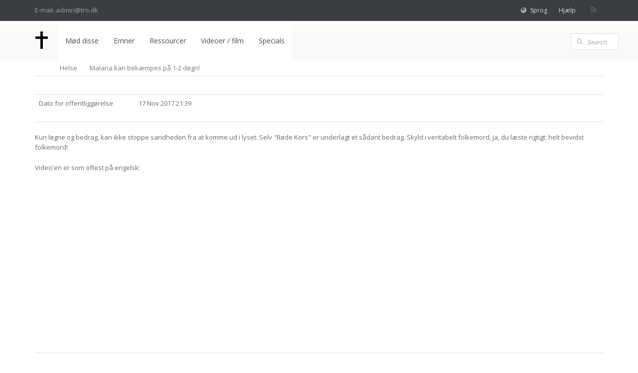

--- FILE ---
content_type: text/html; charset=utf-8
request_url: https://www.mighty.dk/data.aspx?oid=3280
body_size: 17230
content:
<!DOCTYPE html>
<html xmlns="http://www.w3.org/1999/xhtml" xml:lang="da" lang="da">
	<head>
<title>Portalen om tro - ro i ly af korset!</title>
<meta http-equiv="Content-Type" content="text/html; charset=UTF-8" />
<meta name="generator" content="Editor4u version 708 - unsafe-inline removal" />
<meta name="viewport" content="width=device-width, initial-scale=1" />

<meta name="description" content="tro kristendom livsanskuelse" />
<meta name="DocumentType" content="null" />
<meta name="lang" content="da" />
<meta name="name" content="Malaria kan bekæmpes på 1-2 døgn!" />
<meta name="pubDate" content="201711172139" />
<meta name="pid" content="13140" />
<meta name="tid" content="29" />
<meta name="InformationSegment" content="spiritual" />
<link rel="canonical" href="https://mighty.dk/data.aspx?oid=3280" />

<!-- tro.dk, version 708 - unsafe-inline removal -->
<link rel="shortcut icon" href="favicon.ico?v=8" type="image/x-icon" /><link rel="stylesheet" type="text/css" href="/style/print.css?v=8" media="print" />

<link rel="stylesheet" href="/style/tro.css?v=8" type="text/css" media="all" />
<link rel="stylesheet" href="/style/dialog.css?v=8" type="text/css" media="all" />
<!-- design.head end -->
<script src="//code.jquery.com/jquery-1.8.2.min.js"></script>
<!-- CSS Global Compulsory-->
    <link rel="stylesheet" href="assets/plugins/bootstrap/css/bootstrap.min.css">
    <link rel="stylesheet" href="assets/css/style.css">
    <link rel="stylesheet" href="assets/css/headers/header1.css?v=1">
    <link rel="shortcut icon" href="assets/plugins/bootstrap/ico/favicon.png">
    <!-- CSS Implementing Plugins -->    
    <link rel="stylesheet" href="assets/plugins/font-awesome/css/font-awesome.css">
<!--
    <link rel="stylesheet" href="assets/plugins/flexslider/flexslider.css" type="text/css" media="screen">    	
    <link rel="stylesheet" href="assets/plugins/parallax-slider/css/parallax-slider.css" type="text/css">
    <link rel="stylesheet" href="assets/plugins/bxslider/jquery.bxslider.css">
-->
    <link rel="stylesheet" href="//data4u.blob.core.windows.net/webstyle/jquery-ui-custom.min.css"/>
<link rel="stylesheet" type="text/css" href="/style/hide-leftmenu.css?v=8" media="all" />
<!-- avoid empty title -->
	<link href="/style/breadcrum.css?v=8" rel="stylesheet" type="text/css" media="all" /></head>
	<body id="bodyMaster" class="layoutMaster-t29 layoutMaster-o3280 chrome unknown bootstrap4">
<!--googleoff: all-->
		<form name="frmMain" method="post" action="./data.aspx?oid=3280" id="frmMain">
<div>
<input type="hidden" name="clientoId" id="clientoId" value="3280" />
<input type="hidden" name="clientvId" id="clientvId" value="0" />
<input type="hidden" name="children" id="children" value="0" />
<input type="hidden" name="clang" id="clang" value="da" />
<input type="hidden" name="__VIEWSTATE" id="__VIEWSTATE" value="/wEPDwULLTEwMzM4MTk1NTRkZN+ca9LJG/hYHoSLXYmlUQo+qeSV2E9xEj9a9oDP9/3o" />
</div>

<!-- design/layoutoId: 3273, alternateLayout: 0 (activated: False), isBS4: True, layoutPersist: 0, cLang: da (DA), addWrapper: False, inclWrapper: True, leftMenuUse: False, isCached: True, domainId: 0, ownId: 7, config.layoutInternet: 3273, scriptInclude: , hasDynamics: False -->

<div>

	<input type="hidden" name="__VIEWSTATEGENERATOR" id="__VIEWSTATEGENERATOR" value="9ED6FB81" />
	<input type="hidden" name="__EVENTVALIDATION" id="__EVENTVALIDATION" value="/wEdAAJZ6G8OWB1pLR8gaFuYQNvTn++rkmX8FElPrNQaa1D+xHcKZRHR0mGWtNLwrh7yiZ9T4ZAQ8q0UV8lh/mYLN0HX" />
</div>
			<input name="guid" type="hidden" id="guid" value="e88afaf7-27bf-43cb-bf64-9a38a585d5e8" />
			<input type="hidden" name="search" id="search" />
<!--googleon: all-->
            <!--=== Top ===-->    
<div class="top">
    <div class="container">
        <div class="row">
            <div class="col-md-5 col-sm-6 contact">
                E-mail: admin@tro.dk
            </div>
            <div class="col-md-7 col-sm-6 col-xs-12 submenu">
                <ul class="loginbar">
                    <li><i class="icon-globe"></i><a>Sprog</a>
                        <ul class="nav-list list-unstyled">
                            <li class="active"><a href="javascript:standard.addids('data.aspx?lang=da&amp;filter=da')">Dansk</a></li>
                            <li><a href="javascript:standard.addids('data.aspx?lang=us&amp;filter=us')">English</a></li>
                        </ul>
                    </li>
                    <li><a href="data.aspx?oid=3245" class="login-btn">Hjælp</a></li>
<!--                    <li><a href="adm" class="login-btn">Login</a></li>-->
                </ul>
                <ul class="list-inline socials">
                    <li>
                        <a href="rss.aspx?oid=2521" target="_blank"><i class="icon-rss"></i></a>
                    </li>
<!--                    <li>
                        <a href="#"><i class="icon-facebook"></i></a>
                    </li>
                    <li>
                        <a href="#"><i class="icon-twitter"></i></a>
                    </li>
                    <li>
                        <a href="#"><i class="icon-google-plus"></i></a>
                    </li>
                    <li>
                        <a href="#"><i class="icon-pinterest"></i></a>
                    </li>
                    <li>
                        <a href="#"><i class="icon-linkedin"></i></a>
                    </li>
-->                </ul>

            </div>
        </div>
    </div>
</div><!--/top-->
<!--=== End Top ===-->
<div class="header">
  <div class="container">
    <!-- Menu -->
    <div class="navbar">
      <div class="container">
        <div class="navbar-header">
          <button type="button" class="navbar-toggle" data-toggle="collapse" data-target=".navbar-responsive-collapse"><span class="sr-only">Toggle navigation</span>
<span class="icon-bar"></span>
                        <span class="icon-bar"></span>
                        <span class="icon-bar"></span>
</button> 
          <!-- /navbar-collapse -->
           <!-- Logo -->
           <a href="data.aspx" class="navbar-brand"><img id="logo-header" src="getfile.aspx?id=197" alt="Logo" /></a> <!-- /logo -->
        </div>
        <div class="navbar-collapse collapse navbar-responsive-collapse navbar-left">

<ul class='nav navbar-nav mobile-menu' data-pgm='menu.ascx' data-parent='10001' data-lang='da'>
<li><a class='dropdown-toggle' data-toggle='dropdown'>Mød disse</a>
<ul class='dropdown-menu' data-pgm='menu.ascx' data-parent='12934' data-lang='da'><li class=''><a href='data.aspx?oid=21&amp;vid=0' class='dropdown-toggle' data-via='langx' data-segment='2126.2124.2124'>Anders Ova</a></li><li class=''><a href='data.aspx?oid=12&amp;vid=0' class='dropdown-toggle' data-via='langx' data-segment='2126.2124.2124'>Orla Lindskov</a></li><li class=''><a href='data.aspx?oid=3352&amp;vid=0' class='dropdown-toggle' data-via='langx' data-segment='2126.2124.2124'>David Wilkerson</a></li><li class=''><a href='data.aspx?oid=3282&amp;vid=0' class='dropdown-toggle' data-via='langx' data-segment='2126.2124.2124'>Sadhu Sundar Selvaraj</a></li><li class=' active'><a href='data.aspx?oid=305&amp;vid=0' class='dropdown-toggle active' data-via='langx' data-segment='2124.2124.2124'>Livsberetninger</a></li><li class=' active'><a href='data.aspx?oid=365&amp;vid=0' class='dropdown-toggle active' data-via='langx' data-segment='2124.2124.2124'>De kendte</a></li><li class=''><a href='data.aspx?oid=101&amp;vid=0' class='dropdown-toggle' data-via='langx' data-segment='2126.2124.2124'>Person galleri</a></li><li class=''><a href='data.aspx?oid=1081&amp;vid=0' class='dropdown-toggle' data-via='langx' data-segment='2126.2124.2124'>Troens helte</a></li><li class=''><a href='data.aspx?oid=260&amp;vid=0' class='dropdown-toggle' data-via='langx' data-segment='2126.2124.2124'>Himmel/helvede - oplevelser</a></li></ul>
<li><a class='dropdown-toggle' data-toggle='dropdown'>Emner</a>
<ul class='dropdown-menu' data-pgm='menu.ascx' data-parent='12935' data-lang='da'><li class=' active'><a href='data.aspx?oid=847&amp;vid=0' class='dropdown-toggle active' data-via='langx' data-segment='2124.2124.2124'>Trosretninger</a></li><li class=' active'><a href='data.aspx?oid=1138&amp;vid=0' class='dropdown-toggle active' data-via='langx' data-segment='2124.2124.2124'>Evolution</a></li><li class=' active'><a href='data.aspx?oid=2448&amp;vid=0' class='dropdown-toggle active' data-via='langx' data-segment='2124.2124.2124'>Arkæologi</a></li><li class=''><a href='data.aspx?oid=1210&amp;vid=0' class='dropdown-toggle' data-via='langx' data-segment='2126.2124.2124'>Antikrist</a></li><li class=''><a href='data.aspx?oid=3247&amp;vid=0' class='dropdown-toggle' data-via='langx' data-segment='2126.2124.2124'>De sidste tider</a></li><li class=''><a href='data.aspx?oid=3248&amp;vid=0' class='dropdown-toggle' data-via='langx' data-segment='2126.2124.2124'>Jesu genkomst</a></li><li class=''><a href='data.aspx?oid=138&amp;vid=0' class='dropdown-toggle' data-via='langx' data-segment='2126.2124.2124'>Tusindårsriget</a></li><li class=' active'><a href='data.aspx?oid=110&amp;vid=0' class='dropdown-toggle active' data-via='langx' data-segment='2124.2124.2124'>Israel</a></li><li class=' active'><a href='data.aspx?oid=2995&amp;vid=0' class='dropdown-toggle active' data-via='langx' data-segment='2124.2124.2124'>Helse</a></li><li class=''><a href='data.aspx?oid=119&amp;vid=0' class='dropdown-toggle' data-via='langx' data-segment='2126.2124.2124'>Diverse</a></li></ul>
<li><a class='dropdown-toggle' data-toggle='dropdown'>Ressourcer</a>
<ul class='dropdown-menu' data-pgm='menu.ascx' data-parent='10427' data-lang='da'><li class=''><a href='data.aspx?oid=799&amp;vid=0' class='dropdown-toggle' data-via='langx' data-segment='2126.2124.2124'>Taler</a></li><li class=''><a href='data.aspx?oid=2376&amp;vid=0' class='dropdown-toggle' data-via='langx' data-segment='2126.2124.2124'>Særligt gode artikler mv.</a></li><li class=''><a href='data.aspx?oid=2871&amp;vid=0' class='dropdown-toggle' data-via='langx' data-segment='2126.2124.2124'>Prædikerner</a></li><li class=''><a href='data.aspx?oid=2954&amp;vid=0' class='dropdown-toggle' data-via='langx' data-segment='2126.2124.2124'>Israel</a></li></ul>
<li><a class='dropdown-toggle' data-toggle='dropdown'>Videoer / film</a>
<ul class='dropdown-menu' data-pgm='menu.ascx' data-parent='10330' data-lang='da'><li class=''><a href='data.aspx?oid=351&amp;vid=0' class='dropdown-toggle' data-via='langx' data-segment='2126.2124.2124'>Jesus</a></li><li class=''><a href='data.aspx?oid=757&amp;vid=0' class='dropdown-toggle' data-via='langx' data-segment='2126.2124.2124'>Apostlene</a></li><li class=''><a href='data.aspx?oid=761&amp;vid=0' class='dropdown-toggle' data-via='langx' data-segment='2126.2124.2124'>Det gamle testamente</a></li><li class=''><a href='data.aspx?oid=764&amp;vid=0' class='dropdown-toggle' data-via='langx' data-segment='2126.2124.2124'>Det nye testamente</a></li><li class=''><a href='data.aspx?oid=763&amp;vid=0' class='dropdown-toggle' data-via='langx' data-segment='2126.2124.2124'>Dokumentation</a></li><li class=''><a href='data.aspx?oid=765&amp;vid=0' class='dropdown-toggle' data-via='langx' data-segment='2126.2124.2124'>Animerede videoer</a></li><li class=''><a href='data.aspx?oid=2904&amp;vid=0' class='dropdown-toggle' data-via='langx' data-segment='2126.2124.2124'>Lovsang</a></li><li class=''><a href='data.aspx?oid=762&amp;vid=0' class='dropdown-toggle' data-via='langx' data-segment='2126.2124.2124'>Øvrige</a></li></ul>
<li><a class='dropdown-toggle' data-toggle='dropdown'>Specials</a>
<ul class='dropdown-menu' data-pgm='menu.ascx' data-parent='13104' data-lang='da'><li class=''><a href='data.aspx?oid=213&amp;vid=0' class='dropdown-toggle' data-via='langx' data-segment='2126.2124.2124'>Kristus i Mig</a></li><li class=' active'><a href='data.aspx?oid=833&amp;vid=0' class='dropdown-toggle active' data-via='langx' data-segment='2124.2124.2124'>Aktuelt - blivende nyheder</a></li><li class=''><a href='data.aspx?oid=865&amp;vid=0' class='dropdown-toggle' data-via='langx' data-segment='2126.2124.2124'>Profetier, syner og åbenbaringer om Endetiden</a></li><li class=' active'><a href='data.aspx?oid=2909&amp;vid=0' class='dropdown-toggle active' data-via='langx' data-segment='2124.2124.2124'>Fænomener i endetiden</a></li><li class=' active'><a href='data.aspx?oid=399&amp;vid=0' class='dropdown-toggle active' data-via='langx' data-segment='2124.2124.2124'>Mirakler</a></li></ul></li></ul>

        </div><!-- /navbar-collapse -->
<div class='form-search'><i class='icon icon-search'></i><input id='searchbs' type='text' placeholder='Search' class='form-control'></div>
      </div><!-- /navbar-inner -->
    </div><!-- /navbar -->
  </div><!-- /container -->
</div><!--/header --><!--=== End Header ===-->
<div class="container" data-oid="3273">
  <div class="row margin-bottom-40">
    <div class="col-md-12">
<ul id="crumbs" class="crumbs"><li class='breadcrumb-item first'><a href="data.aspx?oid=2995"  title="Vis: Helse">Helse</a></li><li class='breadcrumb-item last active'>Malaria kan bekæmpes på 1-2 døgn!</li></ul>
<div class="container-fluid text-container" data-oid="3345">
  <div class="row">
    <div class="col MPfullText">
      
<div class="topline">

<div class="badgetWrapper mt-2 mb-1">
    
</div>
<div class="badgetWrapperBox">
    <div class="badgetPrintBox">
    </div>
</div>
<div class="readspeaker">
    
</div>
    </div>

<div id="resultTreeindex">
    <div class='textContent' data-mode='0' data-pgm='portal.textBase'><div class="MPtextWrapper"><div class="MPtext MPtext-t29 MPtext-o3280"><hr class="LineDelimiter" /><table class="table edge noresponsive edge-t29" data-type="kolofon"><caption></caption><tbody><tr data-no="1"><td class="edge edge1">
<div class="edge edge1">Dato for offentliggørelse</div></td><td class="edge edge2"><div class="cmsWrapper"><div class="cms cms-t29 cms-m5839 cms-o3280 cmsDispCaption">17 Nov 2017 21:39</div></div></td></tr></tbody></table><hr class="LineDelimiter" /><div data-no='1' data-type='text'><div class="cmsWrapper"><div class="cms cms-t29 cms-m5848 cms-o3280 cmsDispCaption"><p>Kun løgne og bedrag, kan ikke stoppe sandheden fra at komme ud i lyset. Selv "Røde Kors" er underlagt et sådant bedrag. Skyld i veritabelt folkemord, ja, du læste rigtigt: helt bevidst folkemord!</p>
<p>Video'en er som oftest på engelsk:</p></div></div></div><div data-no='0' data-type='text'><div class="cmsWrapper"><div class="cms cms-t29 cms-m5856 cms-o3280 cmsDispCaption"><iframe width="560" height="315" src="https://www.youtube.com/embed/FrwZN1cPfX8?ecver=1" frameborder="0" gesture="media" allowfullscreen="1"></iframe></div></div></div><hr class="LineDelimiter" /><div data-no='0' data-type='text'><div class="cmsWrapper"><div class="cms cms-t29 cms-m5860 cms-o3280 cmsDispCaption"><p>Se også denne:</p></div></div></div><div data-no='0' data-type='text'><div class="cmsWrapper"><div class="cms cms-t29 cms-m5857 cms-o3280 cmsDispCaption"><iframe width="560" height="315" src="https://www.youtube.com/embed/5jY2yab0uLc" frameborder="0" allowfullscreen="1"></iframe></div></div></div><div data-no='0' data-type='text'><div class="cmsWrapper"><div class="cms cms-t29 cms-m5858 cms-o3280 cmsDispCaption"><p>Bemærk at MMS&nbsp;(Miracle&nbsp;Mineral Supplement) er en meget billig og almindelig brugt sammensætning, som nu er kendt for at kunne kurere en lang række sygdomme, herunder kræft, parkinsons, autisme og mange andre.</p>
<p>Hent <a class="std iframe" href="https://www.mmshealthy4life.com/MMS_Part_1.pdf" target="_blank" rel="noopener">gratis bog her (skrevet af Jim Humble).</a></p>
<p>Resten er på engelsk:</p>
<hr />
<p><span><b>Basic Science of MMS</b>:&nbsp;</span><span></span><br /><a class="bbcode_url iframe" href="https://mmswiki.is/index.php?title=Basic_Science_of_MMS" target="_blank" rel="nofollow noopener">https://mmswiki.is/index.php?title=Basic_Science_of_MMS</a><span>&nbsp;</span><br /><br /><span><b>Proof the Red Cross cured 154 cases of Malaria with MMS, in Uganda 2012, then tried (and failed) to cover it up</b>:&nbsp;</span><span></span><br /><span>&#8226;&nbsp;</span><a class="bbcode_url iframe" href="https://www.youtube.com/watch?v=FrwZN1cPfX8" target="_blank" rel="nofollow noopener">LEAKED VIDEO Undeniably Proves Red Cross Performed a Successful Field Test Using MMS on Malaria</a><span>(Goes to Youtube video)</span><br /><span>&#8226;&nbsp;</span><a class="bbcode_url iframe" href="https://mmswiki.is/index.php?title=Red_Cross" target="_blank" rel="nofollow noopener">LEAKED VIDEO Undeniably Proves Red Cross Performed a Successful Field Test Using MMS on Malaria</a><span>(Goes to our Wiki with more details)</span><br /><span>&#8226;&nbsp;</span><a class="bbcode_url iframe" href="https://mmswiki.is/index.php?title=Red_Cross_Malaria_Coverup_Press_Releases" target="_blank" rel="nofollow noopener">Red Cross MMS Malaria Cure Cover-up - Press Releases</a><span>&nbsp;</span><br /><span>&#8226;&nbsp;</span><a class="bbcode_url iframe" href="https://mmswiki.is/index.php?title=Red_Cross_Malaria_Cover-up_-_Media_Coverage" target="_blank" rel="nofollow noopener">Red Cross MMS Malaria Cure Cover-up - Media Coverage</a><span>&nbsp;</span><br /><br /><span><b>MMS Testimonials in writing</b>:</span><span>&nbsp;</span><br /><span>&#8226;&nbsp;</span><a class="bbcode_url iframe" href="https://mmstestimonials.is/all-mms-testimonials" target="_blank" rel="nofollow noopener">https://mmstestimonials.is/all-mms-testimonials</a><span>&nbsp;</span><br /><br /><span><b>MMS Testimonial videos</b>:</span><span>&nbsp;</span><br /><span>&#8226;&nbsp;</span><a class="bbcode_url iframe" href="https://mmstestimonials.is/" target="_blank" rel="nofollow noopener">https://mmstestimonials.is</a><span>&nbsp;</span><br /><span>&#8226;&nbsp;</span><a class="bbcode_url iframe" href="https://youtube.com/MMStestimonials" target="_blank" rel="nofollow noopener">https://youtube.com/MMStestimonials</a><span>&nbsp;</span><br /><span>&#8226;&nbsp;</span><a class="bbcode_url iframe" href="https://facebook.com/MMStestimonials" target="_blank" rel="nofollow noopener">https://facebook.com/MMStestimonials</a><span>&nbsp;</span><br /><span>&#8226;&nbsp;</span><a class="bbcode_url iframe" href="https://twitter.com/MMStestimonials" target="_blank" rel="nofollow noopener">https://twitter.com/MMStestimonials</a></p></div></div></div><div data-no='0' data-type='text'><div class="cmsWrapper"><div class="cms cms-t29 cms-m6040 cms-o3280 cmsDispCaption"><div class="kmsgimage"><a class="fancybox-button iframe" title="" href="https://mmsnews.is/images/stories/newsletters/2016-11-01/message_from_jim_humble.1st_nov_2016.png" rel="fancybox-button"><img src="https://mmsnews.is/images/stories/newsletters/2016-11-01/message_from_jim_humble.1st_nov_2016.png" /><span>&nbsp;</span></a></div>
<p><span></span><br /><br /><b>Jim Humble&#8217;s Response to ABC News 20/20 Program of October 29, 2016</b><br /><br /><span>On Friday, October 29, 2016, ABC ran segments about MMS on at least four programs we know of: Nationally, on&nbsp;</span><i>ABC World News Tonight</i><span>&nbsp;and on&nbsp;</span><i>ABC 2020</i><span>; and locally in Los Angeles and Tampa Bay.</span><br /><br /><span>Not one of these programs made even a single attempt to be fair and balanced. It was all about MMS being a scam, etc.</span><br /><br /><span>The next day, we were happy to see that KABC, Los Angeles did an interview with Lindsay Wagner, actress of the 70s TV series, &#8220;Bionic Woman." Wagner was suffering from a chronic case of severe disabling hives and no pharmaceutical drug would help. A friend put her in touch with a woman whose child seemed to be nearly cured of severe autism using MMS. She was desperate (sound familiar?) and decided to give it a try it. Within a week she was off Prednisone. The hives disappeared and never came back.</span><br /><br /><span>Here is the link to Lindsay&#8217;s story:</span><br /><a class="bbcode_url iframe" href="https://abc7.com/news/bionic-woman-actress-says-substance-known-as-mms-worked-for-her/1578875/" target="_blank" rel="nofollow noopener">https://abc7.com/news/bionic-woman-actress-says-substance-known-as-mms-worked-for-her/1578875/</a><span>&nbsp;</span><br /><br /><span>This kind of positive testimonial is common and there are thousands of them online in both written form and as videos on Youtube&#8212;a fact that is rarely if ever given any light on mainstream news.</span><br /><br /><span>Lindsay did make it clear that she was not recommending MMS to anyone. That&#8217;s ok with me. I just appreciate that she shared her experience as thousands of others have.</span><br /><br /><span>On a follow-up article by ABC the next day (containing the 20/20 video) (</span><a class="bbcode_url iframe" href="https://abcnews.go.com/Health/fringe-church-founder-mms-cure/story?id=43158439" target="_blank" rel="nofollow noopener"><span>&nbsp;</span>https://abcnews.go.com/Health/fringe-church-founder-mms-cure/story?id=43158439</a><span>&nbsp;), they did mention that they received over 500 emails along with a few statements people made.</span><br /><br /><span>Now I would like to address the various parts of the ABC 20/20 program itself:</span><br /><br /><span>Early on in the program, Mark Grenon is shown at a seminar, where he is mixing and then drinking properly prepared MMS. If it was poison, would he be drinking it?</span><br /><span>The program implies that we are gouging attendees by charging $450 per seat at a seminar. Have you ever priced a hotel conference room these days? The organizer is usually charged for each table, table cloth, chair, water, extension cord, projector and screen, internet, pencil, notepad, etc., plus accommodations, food, and travel cost for all those making it happen. MMS seminars usually run from 3 to 5 days long, there isn&#8217;t much left after everyone goes home.</span><br /><br /><span>2020 talks to Dr. Steven Novella, of Yale School of Medicine about the characteristics of scammers, of course implying that MMS is a scam. I wonder, has the good doc ever bothered to note that there are patented products on the market containing the key ingredients of MMS? Don&#8217;t believe me? Do your own real research in the medical literature. The FDA approves of the use of chlorine dioxide (that&#8217;s MMS) to preserve vegetables, to spray on meat (which can absorb chlorine dioxide), to purify public water works, and a thousand other uses. All these uses are at concentrations drastically weaker than what could be called a bleach.</span><br /><br /><span>Dealing with the news media is not always easy, especially when confronted unexpectedly with cameras, lights and a reporter asking accusatory questions. With that said, I do not approve of calling people, even reporters like Brian Ross, names. Name calling and giving into anger does not accomplish anything. It is my wish to see a productive dialog that brings value to all&#8212;not a useless fight. This may be naive on my part, but that is what I would like to see.</span><br /><br /><span>The program shows an MMS video testimonial from about 8 years ago where a Dr. John E. Humiston, M.D. made positive comments about MMS. If my memory serves me, he was located in Mexico at the time&#8212;a place that enjoys some medical freedom for doctors to actually be doctors. Today, his offices are in San Diego. When asked by 2020 if he now regrets having endorsed MMS, he must of course say yes. Is anyone surprised? No US based doctor will ever endorse something that is not an approved drug if they don&#8217;t want to attract the legal arm of the FDA.</span><br /><br /><span>2020 then buys some MMS and has it tested at a lab to see what it is made of. Dr. Paul Wong of&nbsp;</span><i>Autism Speaks</i><span>says that nobody should ever use MMS because it is an &#8220;industrial bleach" and that it is &#8220;scary dangerous stuff." Sure, it would be very dumb for anyone to use it undiluted. It must be properly diluted.</span><br /><br /><span>But, what is the audience shown? UNDILUTED MMS poured on jeans and then we are shown how this creates a big white stain. This is a ridiculous mind trick played on those who don&#8217;t know how to properly use MMS. Yes, it is true that highly concentrated MMS (chlorine dioxide) will bleach clothes. No question about it. So what? MMS isn&#8217;t used that way! It is completely misleading to use a large amount of undiluted solution and then say THAT is what will happen in your body. There are at least 50 US patents that have been issued concerning the use of chlorine dioxide, and that includes the treating of HIV/AIDS, cleaning human blood of pathogens and poisons, and numerous other medical uses.</span><br /><br /><span>Common MMS applications involve 1 to 3 activated drops diluted in 4 fl. oz of water. If you use only one drop, then it would be diluted 2,400 times. That is thousands of times less strength than bleach. And as far as Clorox bleach is concerned there is no connection whatsoever. We NEVER use Clorox bleach. We never have nor do we use the ingredients in Clorox bleach. It is a way of lying to make us look bad. The fact is, Clorox is often used in dilute form to sterilize water in various water works, but it forms cancer-causing solutions in the water. Chlorine dioxide-which we use&#8212;is not poisonous at low concentrations and does NOT transform into cancer-causing agents.</span><br /><br /><span>Many things are dangerous if used improperly. That includes, water (which can cause drowning), cars (that can create serious accidents), AC outlets (that can kill you through electrocution), fire (that can burn down the house or a whole forest), etc. As we grow up, we learn how to safely use dangerous things properly, while benefiting from them.</span><br /><br /><span>There are also common household liquids or items that will permanently change the color of clothes if spilled on them&#8212;such as wine, pure lemon juice, food color, beet juice, and clothes left in the sun. Does that mean they should not be used because they can stain clothes? Well, I&#8217;m not a fan of cancer causing food color, but it is FDA approved (why?).</span><br /><br /><span>Don&#8217;t let any show put a collar on your mind and walk you around like a dog. Think!</span><br /><br /><span>By the way: I don&#8217;t recommend anyone use Clorox bleach or aspirin since neither are good for you. It is well known that hundreds of people die yearly from using aspirin. Clorox bleach is carcinogenic and OK for use on clothes, but one should never purify drinking water with it. It is&nbsp;</span><i><b>NOT</b></i><span>&nbsp;the same chemical as MMS!</span><br /><br /><span>ABC continues on about the use of MMS on autistic children and how autism cannot be treated. Why have they not bothered to talk with the many parents who have had success with it by following Kerri Rivera&#8217;s CD Autism protocol? They totally ignore the HUNDREDS of testimonials from parents who have successfully helped their children recover after the doctors have been of no help. Watch the many autism videos online and read the 600 page book with testimonials straight from the parents yourself (free no-strings download):&nbsp;</span><a class="bbcode_url iframe" href="https://www.healingthesymptomsknownasautism.com/Healing_the_Symptoms_Known_as_Autism_SECOND_EDITION_9780989289023s.pdf" target="_blank" rel="nofollow noopener">Download ebook</a><span>&nbsp;.</span><br /><br /><span>ABC interviews the parent of an autistic child who never even used the protocol. The guy admits to having read some bad reviews online. Did he ever bother to read the other side?</span><br /><br /><span>Brian Ross says that MMS had something to do with the death of a woman (in 2009) in the Vanatu Islands, several hundred miles east of Australia. While I am personally deeply sorry for the death of this woman, her death cannot be blamed on MMS. When the autopsy was released, which was one year after the death, (all the while the FDA was blaming MMS), it declared that the death was not caused by MMS which ABC lightly touched upon, while the husband wants to blame MMS&#8212;that doesn&#8217;t make him right. Every year as many as 15,000 adults and children die after taking aspirin or Ibuprofen. The FDA and the ABC reporters searched the world trying to find damage that MMS had actually done. They could not find anything except this one death and a bereaved husband blaming MMS with no proof! The FDA had to quit claiming this death was caused by MMS.</span><br /><br /><span>After the commercial break, the program continues by showing an excerpt of a video I shot in the basement of a friend&#8217;s house about 5 years ago. The back story you will never hear from ABC is as follows: Earlier in my life I joined the Church of Scientology. They presented an interesting narrative at the time and I explored it as many others have. I left Scientology about 35 years ago and have had no further involvement. I, however, have had what I consider memories of past lives from early childhood. I acknowledge that this is MY belief and that it might all be fiction and in my head. My past life memories unfolded an extensive story about the Earth and its inhabitants. The concept of past lives and reincarnation is not new or exclusive to me. More than half of the people on Earth believe in past lives. I just took it a bit further than most by giving some talks on the subject.</span><br /><br /><span>People have often asked me to tell my Story of Earth at MMS seminars. If time permits, I share my story. But, before I get into it, I preface it by saying: &#8220;</span><i>This is MY story and that you don&#8217;t have to believe it. It may be all fiction. Do with it as you wish.</i><span>" I made this video because people asked me to. I later removed the video from YouTube because I realized it could be used by media against me. Well, I guess the video was downloaded by ABC and here it is, on 20/20, clearly being used to make me look bad without giving the whole story. As Paul Harvey used to say, &#8220;</span><i>Now you know the rest of the story.</i><span>"</span><br /><br /><span>This brings me to the church I co-founded and the white outfit you see in the video. If you are from the US, then you should know about the principles the US was founded upon, which heavily depend on the separation of church and state as well as freedom of religion. People in the US are&nbsp;</span><i>supposedly</i><span>&nbsp;free to believe in whatever religion they so desire. At the same time, we do not have the freedom of choice when it comes to our health or the health of our children. There are countless examples where people have had medical procedures forced upon them against their will. Vaccines are a perfect example, with plenty of situations where people got very sick, permanently disabled, or even die as a result. This is plain wrong. As a result, the Genesis II Church of Health and Healing was born. It serves as a legal structure under which its member&#8217;s beliefs should be respected, including the right to not be injected with substances of dubious nature; as well as the right to ingest things thought beneficial to their health. Members share their experiences and help improve protocols from actual experience. NOBODY IS FORCED TO TAKE OR DO ANYTHING! Our church does not ask anyone to change their beliefs in whatever God they already follow, if any. We focus on the belief that we have the right to take control of our own health. No cult here. No complex ceremonies. Just a white suit and hat to make a point. Consider what the Pope wears during ceremonies&#8230;and 20/20 smears me for wearing a simple white hat?</span><br /><br /><span>The program then turns to me and my encounter with Brian Ross. Most of our discussion was cut. Brian asks me about MMS curing breast cancer and I confirm it does, but then he demands proof and immediately says I don&#8217;t have any. Remember, I was stopped on the street. I&#8217;m supposed to be ready with proof in hand? It&#8217;s very simple: The proof is in the thousands of testimonials you can find online, both in video and written form. Some say this is not proof and not scientifically meaningful because there is no double-blind test. Hmmm&#8230;ask Lindsay Wagner if she needs more proof? Ask those who are alive today who have healed from stage four cancer and were told they would die soon. WE HAVE NEVER PAID ANYONE FOR A TESTIMONIAL unlike many products you see online. Large numbers of human experiences ARE statistically significant even if ABC doesn&#8217;t report on them.</span><br /><br /><span>The encounter ends with Brian Ross asking me if I&#8217;m just a con man. What should I say to a leading question like that? My answer is: I have been around the world and visited many countries in Africa, Australia, New Zealand, Europe, and countries in Central and South America, and I have helped thousands of people and very rarely have received any monetary compensation. What can you say I am conning people out of? I don&#8217;t sell MMS, others do.</span><br /><br /><span>They show an email with a subject line of &#8220;THE SIX MI LLION DOLLAR MEN." Daniel Smith was NOT convicted of selling MMS. I know this is hard to believe. But the fact is Daniel Smith was convicted of smuggling sodium chlorite from Canada. His shipping company simply checked the shipping papers in the wrong square and the prosecutors made a big deal out of it. This again is hard to believe, but in court Daniel was not allowed to present his side of the case. It is a long story, but this is simply the basics. The facts are there for anyone to research:</span><br /><br /><a class="bbcode_url iframe" href="https://standbydaniel.com/" target="_blank" rel="nofollow noopener">https://StandByDaniel.com</a><span>&nbsp;</span><br /><br /><span>The Stand By Daniel website is a blog of updates on Daniel, sent out by his father Larry.</span><br /><br /><span>Another example of the media distorting truth and the average person assumes the report is correct. In the end, the audience is asked to decide if we are evil and just pretending to have a cure? In my humble opinion, it is evil to put on a program that does not give a fair voice to the many thousands of individuals who have shared their positive experiences with MMS.</span><br /><br /><span>I can only give my appreciation again to Lindsay Wagner for sharing her successful use of MMS and also her mentioning the positive experience her friend had in treating their child with autism. Many have shared their experience with MMS on video and we have an archive of MMS video testimonials at&nbsp;</span><a class="bbcode_url iframe" href="https://youtube.com/mmstestimonials" target="_blank" rel="nofollow noopener">https://youtube.com/mmstestimonials</a><span>&nbsp;</span><br /><br /><span>As far as MMS and autism goes, according to CD Autism, as of October 2016 '</span><i>A total of<span>&nbsp;</span></i><i><b>235</b></i><i><span>&nbsp;</span>children</i><i><span>&nbsp;</span>have so far been recovered (ATEC score of 10 or below) using the CD Autism protocol</i><span>.' This protocol is outlined in the&nbsp;</span><i>Healing The Symtoms Known as Autism</i><span>&nbsp;book.&nbsp;</span><a class="bbcode_url iframe" href="https://www.healingthesymptomsknownasautism.com/Healing_the_Symptoms_Known_as_Autism_SECOND_EDITION_9780989289023s.pdf" target="_blank" rel="nofollow noopener">Download ebook</a><span>&nbsp;.</span><br /><br /><span>2020 is doing a disservice to their audience while they clearly have the ability to help their audience. Talk about evil, it is evil to fight against something that has and can help thousands to recover their health. Because of ABC News many will go away and not have the benefit of MMS. They will continue to suffer and many will die because of not using MMS when it is something cheap and easy to use.</span><br /><br /><span>There is much more that can be said, but that&#8217;s enough for now.</span><br /><br /><span>Jim Humble</span></p></div></div></div></div></div><!-- MPtext end (MPtext-t29 MPtext-o3280) --></div>
    
    
    <div id="ResultId"></div>
</div>
<!-- resultTreeindex end -->
<div id="content">


<div class='visdomsord'><div class='word4u'><div class='word'>Jeg er helt overbevist om, at et menneske, som
ikke bruger mange timer alene med Gud, vil
aldrig kende Helligåndens salvelse. ... Gud har
lovet at svare vores bønner, og han er absolut ikke
uvillig til at gøre det. Ja, faktisk er han langt mere
villig til at give, end vi er til at modtage. Men
problemet er: Vi er ikke klar!</div><div class='author'>Oswald J. Smith</div></div>
</div>

    </div>
    </div>
  </div>
</div>
</div></div></div>
<!--=== Footer ===-->
<div class="footer">
    <div class="container widgets">
        <div class="row">
            <div class="col-md-4 col-sm-8">
                <!-- Contact Us -->
                <div><h3>Overblik</h3></div>
                <ul class="list-unstyled list-services">
                    <li><a href="data.aspx">Forsiden</a></li>
                    <li><a href="data.aspx?oid=833">Aktuelt</a></li>
                    <li><a href="data.aspx?oid=21">Anders Ova</a></li>
                    <li><a href="data.aspx?oid=865">Profetiske trends</a></li>
                    <li><a href="data.aspx?oid=1140">Kent Hovind</a></li>
                    <li><a href="data.aspx?oid=214">Kristus i mig</a></li>
                    <li><a href="data.aspx?oid=486">Om yoga</a></li>
                    <li><a href="data.aspx?oid=178">He chose the nails</a></li>
                    <li><a href="data.aspx?oid=184">The Calvary Road</a></li>
                    <li><a href="data.aspx?oid=864">Find nærmeste frikirke</a></li>
                </ul>
            </div>
            <div class="clearfix visible-sm"></div>
            <div class="col-md-4 col-sm-8">
                <!-- Blog Tags -->
                <div><h3>Kategorier</h3></div>
                <ul class="list-unstyled list-inline blog-tags">
                    <li><a href="data.aspx?oid=119&#38;iid=682"><i class="icon-tags"></i> Jesu genkomst</a></li>
                    <li><a href="data.aspx?oid=119&#38;iid=687"><i class="icon-tags"></i> De sidste tider</a></li>
                    <li><a href="data.aspx?oid=1210"><i class="icon-tags"></i> Antikrist</a></li>
                    <li><a href="data.aspx?oid=138"><i class="icon-tags"></i> Tusindårsriget</a></li>
                    <li><a href="data.aspx?oid=119&#38;iId=1052"><i class="icon-tags"></i> Den frie nåde</a></li>
                    <li><a href="data.aspx?oid=119&#38;iId=716"><i class="icon-tags"></i> Den gamle pagt</a></li>
                    <li><a href="data.aspx?oid=119&#38;iId=1051"><i class="icon-tags"></i> Den nye pagt</a></li>
                    <li><a href="data.aspx?oid=119&#38;iId=1062"><i class="icon-tags"></i> Menigheden</a></li>
                    <li><a href="data.aspx?oid=1138"><i class="icon-tags"></i> Evolution</a></li>
                    <li><a href="data.aspx?oid=2448"><i class="icon-tags"></i> Arkæologi</a></li>
                    <li><a href="data.aspx?oid=2995"><i class="icon-tags"></i> Helse</a></li>
                    <li><a href="data.aspx?oid=119&amp;iId=684"><i class="icon-tags"></i> Himlen</a></li>
                    <li><a href="data.aspx?oid=119&amp;iId=685"><i class="icon-tags"></i> Helvedet</a></li>
                    <li><a href="data.aspx?oid=3523"><i class="icon-tags"></i> Covid-19</a></li>
                    <li><a href="data.aspx?oid=922"><i class="icon-tags"></i> Alfabetisk</a></li>
                </ul>
            </div>
            <div class="col-md-4 col-sm-8">
                <!-- Monthly Newsletter -->
                <div><h3>Om tro.dk</h3></div>
                <p>Denne portal har til hensigt at bibringe spændende artikler for den som interesserer sig for livets vigtigste spørgsmål. Den tager udgangspunkt i den kristne trosverden, men vil på sigt også gerne belyse trosretninger, som kan være vanskelige at forholde sig til. En del af teksterne er på engelsk, da langt de fleste artikler er gode artikler fundet andetsteds på nettet.<br />Der er også artikler på norsk, samt enkelte på flere sprog.<br />Rigtig god fornøjelse - <a href="mailto:jan@data4u.dk?subject=tro.dk">skriv her</a> hvis du ønsker at gøre opmærksom på noget!</p>
            </div>
        </div><!--/row-->
    </div><!--/container-->
</div><!--/footer-->
<!--=== End Footer ===-->
<div class="copyright">
  <div class="container">
    <div class="row">
      <div class="col-md-6 col-sm-6 col-xs-12">
        <p>2017 © <a href="//www.data4u.dk" target="_blank" class="iframe">data4u</a>. ALL Rights Reserved.</p>
      </div>
      <div class="col-md-6 col-sm-6 col-xs-12">
        <ul class="list-inline socials">
          <li>Checkout:</li>
          <li>
            <a href="data.aspx?oid=178">Naglet</a>
          </li>
          <li>
            <a href="data.aspx?oid=310">Den ægte Jesus?</a>
          </li>
          <li>
            <a href="#"></a>
          </li>
          <li>
            <a href="#"></a>
          </li>
          <li>
            <a href="#"></a>
          </li>
          <li>
            <a href="#"></a>
          </li>
        </ul>
      </div>
    </div><!--/row-->
  </div><!--/container-->
</div><!--/copyright-->
<!--=== End Copyright ===--><!-- Version 2.1.0.0 ved data4u, system start: 24-01-2026 00:56:40, users: 7516 -->
<!--googleoff: all-->
            <input id="data4u" type="hidden" />
		

<script nonce="e88afaf7-27bf-43cb-bf64-9a38a585d5e8">//<![CDATA[

(function(i,s,o,g,r,a,m){i['GoogleAnalyticsObject']=r;i[r]=i[r]||function(){
(i[r].q=i[r].q||[]).push(arguments)},i[r].l=1*new Date();a=s.createElement(o),
m=s.getElementsByTagName(o)[0];a.async=1;a.src=g;m.parentNode.insertBefore(a,m)
})(window,document,'script','https://www.google-analytics.com/analytics.js','ga');
ga('create', 'UA-30489276-1', 'auto');
ga('send', 'pageview');
//]]></script>

<!-- JS Global Compulsory -->			
<!--<script type="text/javascript" src="assets/js/jquery-1.8.2.min.js"></script>-->
<script src="//data4u.blob.core.windows.net/webjs/standard.js?v=4"></script>
<script type="text/javascript" src="assets/js/modernizr.custom.js"></script>		
<script type="text/javascript" src="assets/plugins/bootstrap/js/bootstrap.min.js"></script>	
<!-- JS Implementing Plugins -->
<script type="text/javascript" src="assets/plugins/flexslider/jquery.flexslider-min.js"></script>
<!--
<script type="text/javascript" src="assets/plugins/parallax-slider/js/modernizr.js"></script>
<script type="text/javascript" src="assets/plugins/parallax-slider/js/jquery.cslider.js"></script>
-->
<script type="text/javascript" src="assets/plugins/bxslider/jquery.bxslider.js"></script>
<script type="text/javascript" src="assets/plugins/back-to-top.js"></script>
<script type="text/javascript" src="assets/plugins/jquery.sticky.js"></script>
<!-- JS Page Level -->           
<script type="text/javascript" src="assets/js/app.js"></script>
<!--<script type="text/javascript" src="assets/js/pages/index.js"></script>-->
<script type="text/javascript" src="//data4u.blob.core.windows.net/webjs/jquery-ui-custom.min.js"></script>
<script type="text/javascript">
    jQuery(document).ready(function() {
      	App.init();
        //App.initSliders();
        //Index.initParallaxSlider();
        //App.initBxSlider1();
		// make main menu sticky
		var ieversion = 0;
		if (/MSIE (\d+\.\d+);/.test(navigator.userAgent)){ //test for MSIE x.x;
			ieversion=new Number(RegExp.$1); // capture x.x portion and store as a number
		}
		if (( ! /Android|webOS|iPhone|iPad|iPod|BlackBerry/i.test(navigator.userAgent) ) && ((ieversion >= 10) || (ieversion == 0))) {
			$(".header").sticky({topSpacing: 0});
		} else {}
    });
</script>
<!--[if lt IE 9]>
    <script src="assets/js/respond.js"></script>
<![endif]--> <script id="searchbsMaster" src="//data4u.blob.core.windows.net/webjs/searchbs.js" data-id="#searchbs" data-action="data.aspx?oid=20&vid=0"></script><!-- breadcrum.css (via shared.addStyle) --><script id="formsMaster" src="//data4u.blob.core.windows.net/webjs/forms.js?v=8" data-wastespace="300" data-trc="0" data-init="0"></script></form>
	</body>
</html>

--- FILE ---
content_type: text/css
request_url: https://www.mighty.dk/assets/css/headers/header1.css?v=1
body_size: 3170
content:
/*Top Bar (login, search etc.)
------------------------------------*/
.top {
    background-color: #3A3D41;
    box-shadow: 0 1px 2px rgba(0, 0, 0, 0.2);
    color: #9B9FA2;
    font-size: 13px;
    height: 42px;
    line-height: 41px;
}

.top .contact {


}
.top .submenu {
    text-align: right;
}

@media (max-width: 767px) {
    .top .contact,
    .top .submenu {
        text-align: center;
    }
    .top .contact {
        line-height: 20px;
        font-size: 11px;
        background-color: #3F3F3F;
    }
    .loginbar > li a {

    }
}

.loginbar {
	margin:0;
	padding:0;
	z-index:999;
	list-style:none;
	position:relative;
    display: inline-block;
}

.loginbar > li a {
    display: inline-block;
    line-height: 30px;
    padding: 0 10px;
    height: 30px;
}
.loginbar > li:first-child a {
    padding-left: 5px;
}
.loginbar li {
	display:inline;
	list-style:none;
	padding-bottom:15px;
    text-align: left;
}

.loginbar li a, 
.loginbar li a:hover {
	color: #dfdfdf;
	font-size:12px;
    /*padding: 5px;*/
}

.loginbar li a:hover {
    background-color: #3F3F3F;
}

.loginbar i {
	color:#747474;
	font-size:18px;
	margin-top:3px;
	cursor:pointer;
}

/*Lenguages*/
.loginbar li ul { 
	top:30px; 
	margin:0;
	display:none; 
	padding-top:4px;
	position:absolute;
	padding-bottom:4px;
	background:#ffffff;
    -moz-box-shadow: 1px 1px 4px rgba(0, 0, 0, 0.5);
    -webkit-box-shadow: 1px 1px 4px rgba(0, 0, 0, 0.5);
    box-shadow: 1px 1px 4px rgba(0, 0, 0, 0.5);
}

.loginbar li:hover ul { 
	display:block;
}

.loginbar li ul li { 
	padding-bottom:0;
	display:list-item;
	position:relative;
	margin-bottom:1px;
}

.loginbar li ul li a { 
	color:#555;
	display:block;
	min-width:85px; 
	font-size:12px;
	padding:2px 12px;
	background:#ffffff;
	text-decoration:none;
    line-height: 20px;
    height: auto;
}

.loginbar li ul li a:hover, 
.loginbar li ul li.active a {
	opacity:1 !important;
	color:#2EAFBB !important;
	font-size:12px !important;
	text-shadow:none !important;
	background:#fafafa !important;
}

.loginbar li ul li.active i {
	top: 4px;
	right: 5px;
	font-size:14px;
	cursor:default;
	position:absolute;
	text-shadow:0 1px 0 #e9e9e9;
}

.loginbar i.icon-globe {
	color:#bbb;
	font-size:13px;
	margin:3px 3px 0 0;
}

.loginbar li i.icon-sort-up {
	top:21px; 
	left:-1px;
	color:#ffffff;
	display:none;
	font-size:14px;
	cursor:default;
	position:absolute;
}

.loginbar li:hover i.icon-sort-up {
	display:block;
}

.loginbar li:hover i.icon-ok {
	top:-2px;
	color:#aaa;
}

/*Header (logo and menu)
------------------------------------*/
.header {
	z-index:999;
    background-color: #FCFCFC;
    background-image: -webkit-gradient(linear, left 0, left 100%, from(#FCFCFC), to(#F9F9F9));
    background-image: -webkit-linear-gradient(top, #FCFCFC, 0%, #F9F9F9, 100%);
    background-image: -moz-linear-gradient(top, #FCFCFC 0, #F9F9F9 100%);
    background-image: linear-gradient(to bottom, #FCFCFC 0, #F9F9F9 100%);
    filter: progid:DXImageTransform.Microsoft.gradient(startColorstr='#FFFCFCFC', endColorstr='#fff9f9f9', GradientType=0);
}

.header .container {
	position:relative;
}
.navbar > .container .navbar-brand {
    line-height: 80px;
    padding: 0;
}
/*Menu*/
.header .navbar {
    height: 80px;
    line-height: 80px;
    padding: 0px;
    position: relative;
    text-align: right;
    margin-bottom: 0;
    border-radius: 0;
}
.header .navbar .container {
    padding-right: 0;
}
.header .navbar-collapse.navbar-left {
    padding: 0;
    margin-left: 20px;
}
@media (max-width: 767px) {
    .header .navbar-collapse.navbar-left {
        padding-left: 0;
    }
    .navbar > .container .navbar-brand{
        line-height: 45px;
    }
    .header .navbar {
        line-height: 45px;
        height:45px;
    }
}

.navbar-inner {
	padding-left: 0px !important;
	padding-right: 0px !important;
}

.navbar .nav > li { 
	display:block; 
	position:relative;
    z-index: 997;
    background-color: white;
}
.header .navbar .nav > li > a {
    display: block;
    text-decoration: none;
    color: #484C4F;
    line-height: 78px;
    margin: 0 15px;
    padding:0;
    font-size:14px;
	font-weight:400;
	text-shadow:none;
    position: relative;
    z-index: 998;
    -webkit-transition:all 0.2s ease-in-out;
    -moz-transition:all 0.2s ease-in-out;
    -o-transition:all 0.2s ease-in-out;
    transition:all 0.2s ease-in-out;
}

@media (max-width: 991px) {
    .header .navbar .nav > li > a {
        margin:0 8px;
    }
    .header .navbar-collapse.navbar-left {
        margin-left: 10px;
    }
}

.navbar-collapse.in > ul {
    background-color: #fafafa;
    text-align: left;
    padding: 10px;
    box-shadow: -1px 1px 4px rgba(50, 50, 50, 0.75);
}

.header .navbar-collapse.in .nav > li > a {
    border-bottom: 2px solid transparent;
    line-height: 34px;
    margin: 0;
    margin-left: 4px;
}
.header .navbar-collapse.in .nav > li.active > a {
    border-bottom: 2px solid #2EAFBB;
}
.nav-collapse .nav > li > a, .nav-collapse .dropdown-menu a {
	margin:0 !important;
	border-radius:0 !important;
}

.header .navbar .nav > li > a:focus,
.header .navbar .nav > li > a:hover {
  	/*color:#72c02c;*/
	border-bottom:solid 2px #2EAFBB;
    background-color: transparent;
    transition: none;
}

.header .navbar .nav > .active > a,
.header .navbar .nav > .active > a:focus,
.header .navbar .nav > .active > a:hover {
    color: #2EAFBB;
	background-color: transparent;
	border-bottom:solid 2px #2EAFBB;
}

/*Arrow for menu*/
.header .navbar .nav > li > a .caret {
  margin:0 !important;
  border-top-color: #747474 !important;
  border-bottom-color: #747474 !important;
}
.header .navbar .nav > li > a:hover .caret {
    border-top-color: #747474 !important;
    border-bottom-color: #747474 !important;
}
.header .navbar .nav > li.active > a > .caret,
.header .navbar .nav > li.active:hover > a > .caret {
    border-top-color: #2EAFBB !important;
    border-bottom-color: #2EAFBB !important;
}

/*Dropdown Menu*/
.dropdown-menu {
    -moz-border-radius: 0 0 2px 2px;
    -webkit-border-radius: 0 0 2px 2px;
    border-radius: 0 0 2px 2px;
    background: none repeat scroll 0 0 #2F3338;
    border:none;
    left:15px;
    list-style: none outside none;
    margin: 0;
    min-width: 180px;
    padding: 0;
    position: absolute;
    top: 78px;
	z-index: 999 !important;
    -webkit-box-shadow: 0 1px 3px rgba(0, 0, 0, 0.2);
    -moz-box-shadow: 0 1px 3px rgba(0, 0, 0, 0.2);
    box-shadow: 0 1px 3px rgba(0, 0, 0, 0.2);
}
.is-sticky .dropdown-menu {
	top: 48px;
}

.dropdown-menu li {
    border-bottom: 1px solid #26292C;
    border-top: 1px solid #393C42;
    position: relative;
    transition: background-color 0.2s ease 0s, border 0.2s ease 0s, height 0.3s ease 0s, color 0.2s ease 0s, opacity 0.5s ease 0s;
    text-align: left;
}
.dropdown-menu li:hover {
    background: none repeat scroll 0 0 #2EAFBB;
    border-bottom: 1px solid #2EAFBB;
    border-top: 1px solid #2EAFBB;
}
.dropdown-menu li:first-child {
    border-top: 2px solid #2EAFBB;
}
.dropdown-menu li:last-child {
    border-bottom: none;
}
.header .navbar-collapse.in .nav > li.active > .dropdown-menu li:first-child {
    border-top: 0px solid #2EAFBB;
}
.dropdown-menu li a {
	color:#A8ACAF;
	font-size:13px;
	font-weight:400;
    line-height: 30px;
}
.dropdown-menu li > a:hover,
.dropdown-menu li > a:focus,
.dropdown-submenu:hover > a {
  color:#ffffff;
  background:#2EAFBB !important;
    -webkit-transition:all 0.2s ease-in-out;
    -moz-transition:all 0.2s ease-in-out;
    -o-transition:all 0.2s ease-in-out;
    transition:all 0.2s ease-in-out;
    filter:none !important;
}

.dropdown-menu .active > a {
	color:#A8ACAF !important;
  	background:transparent;
	filter:none !important;
}
.dropdown-menu .active:hover > a {
    color:#ffffff !important;
}

.in .dropdown-menu li a,
.in .dropdown-menu li.active a,
.in .dropdown-menu .active > a {
    background-color: #2F3338;
}

.navbar .btn-navbar {
	padding:10px 15px;
	margin-top:1px;
	margin-right:0;
	background:#72c02c;
	border:none !important;
}
.navbar .btn-navbar:hover {
	background:#5fb611;
}
.navbar .btn-navbar span,
.navbar .btn-navbar:hover span {
	background:#fff !important;
	box-shadow:none !important;
}

.navbar .nav > li > .dropdown-menu:after {
	left:19px;
}
.navbar .nav > li > .dropdown-menu:before {
	left:18px;
	border-bottom:none;
}
.navbar .nav > li > .dropdown-menu:after {
	left:19px;
	border-top-color: #72c02c !important;
	border-bottom-color: #72c02c !important;
}

/*Serach*/
.navbar .form-search {
    float: right;
    margin: 0 0 0 26px;
    position: relative;
}

@media (max-width: 991px) {
    .navbar .form-search {
        margin-left: 10px;
    }
}
@media (max-width: 767px) {
    .navbar .form-search {
        display: none;
    }
}
.navbar .form-search .form-control {
    background: none repeat scroll 0 0 white;
    width: 95px;
    margin-top: 24px;
}
.navbar .form-search input:focus {
    box-shadow: none;
    border-color: #e2e2e2;
    width: 180px;
}
.navbar .form-search i {
    color: #C1C4C5;
    left: 11px;
    position: absolute;
    top: 33px;
}
.navbar .form-search i.focused {
    color: #333333;;
}
/*Fancybox for gallery page*/
.fancybox-overlay.fancybox-overlay-fixed {
	z-index:999;
}

.header .navbar-toggle {
    border: 1px solid #dddddd;
}
.header .navbar-toggle:hover {
    background-color: #dddddd;
}
.header .navbar-toggle .icon-bar {
    background-color: #cccccc;
}
@media (max-width: 767px) {
    .navbar-nav {
        margin-left: 0;
        margin-right: 0;
    }
}
/* Sticky */
.is-sticky .header{
    width:100%;
    border-bottom: 1px solid #E9E9E9;
    border-top: 0 none;
    -moz-box-shadow: 0 0 3px rgba(0, 0, 0, 0.1);
    -webkit-box-shadow: 0 0 3px rgba(0, 0, 0, 0.1);
    box-shadow: 0 0 3px rgba(0, 0, 0, 0.1);
    z-index:999;
}
.is-sticky .header .navbar {
    height: 50px;
    line-height: 50px;
}
.is-sticky .navbar > .container .navbar-brand {
    line-height: 50px;
}
.is-sticky .navbar .form-search .form-control {
    margin-top: 9px;
}
.is-sticky .navbar .form-search i {
    top: 18px;
}
.is-sticky .header .navbar .nav > li > a {
    line-height: 48px;
}
